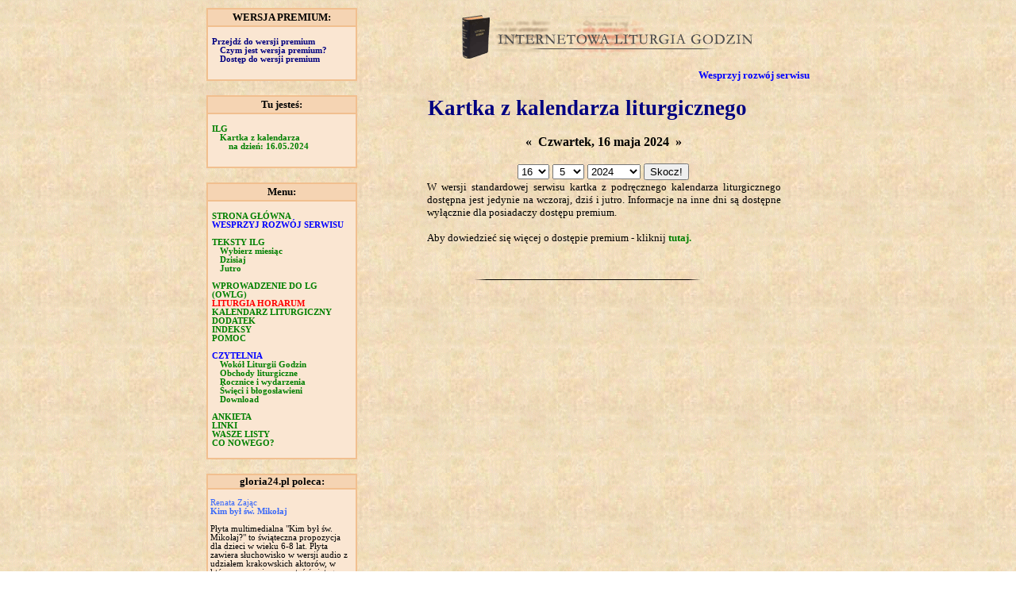

--- FILE ---
content_type: text/html
request_url: https://brewiarz.pl/show.php3?day=160524
body_size: 4148
content:

<!DOCTYPE HTML PUBLIC "-//W3C//DTD HTML 4.0//EN">

<HTML>
<HEAD>
	<script language="JavaScript" src="common/script.js"></script>
	<LINK REL="stylesheet" TYPE="text/css" HREF="common/style.css">
	<LINK REL="stylesheet" TYPE="text/css" HREF="common/show.css">
	<style type="text/css">
	.urocz, .urocz:hover, .urocz:active, .urocz:link, .urocz:visited { font-family:verdana; color:red; font-weight:bold; text-decoration:none }
	.swieto, .swieto:hover, .swieto:active, .swieto:link, .swieto:visited { font-family:verdana; color:navy; font-weight:bold; text-decoration:none }
	.ur, .ur:hover, .ur:active, .ur:link, .ur:visited { font-family:verdana; font-size:8pt; color:red; font-weight:bold; text-decoration:none }
	.sw, .sw:hover, .sw:active, .sw:link, .sw:visited { font-family:verdana; font-size:8pt; color:navy; font-weight:bold; text-decoration:none }
	.wd, .wd:hover, .wd:active, .wd:link, .wd:visited { font-family:verdana; font-size:8pt; color:black; text-decoration:none }
	.ob, .ob:hover, .ob:active, .ob:link, .ob:visited { padding-top:3pt;padding-bottom:3pt;text-align:justify; color:black; font-weight:bold; font-size: 8pt; text-decoration:none }
	.zw, .zw:hover, .zw:active, .zw:link, .zw:visited { padding-top:3pt;padding-bottom:3pt;text-align:justify; color:black; font-weight:normal; font-size: 8pt; text-decoration:none }
	.zwykly, .zwykly:hover, .zwykly:active, .zwykly:link, .zwykly:visited { padding-top:3pt;padding-bottom:3pt;text-align:justify; color:black; font-weight:normal; font-size: 10pt; text-decoration:none }
	a.tyt7 { color:#3b6af9;font-size:8pt;font-weight:normal; text-align:left;}
	a.tyt7:hover {font-weight:normal;color:black;text-decoration:none}
	a.tyt7:active {font-weight:normal;color:#3b6af9}
	a.tyt7:link {font-weight:normal}
	a.tyt7:visited {font-weight:normal;color:#3b6af9}
	</style>
    <META HTTP-EQUIV="Content-Type" CONTENT="text/html; charset=iso-8859-2">
   	<TITLE>.:ILG:. - Kartka z kalendarza liturgicznego: 16.05.2024</TITLE>
<!-- (C) 2000-2006 Gemius SA - gemiusAudience / ver 11.1 / pp.katolik / pozostale-->
<script type="text/javascript">
var pp_gemius_identifier = new String('zNDlpfyuCU1S.HHtzoUA.sPbDmvWBdtowT3hSErbDUX.z7');
</script>
<script type="text/javascript" src="http://arbo.hit.gemius.pl/pp_gemius.js"></script>
<script type="text/javascript">

  var _gaq = _gaq || [];
  _gaq.push(['_setAccount', 'UA-38447700-1']);
  _gaq.push(['_setDomainName', 'brewiarz.pl']);
  _gaq.push(['_trackPageview']);

  (function() {
    var ga = document.createElement('script'); ga.type = 'text/javascript'; ga.async = true;
    ga.src = ('https:' == document.location.protocol ? 'https://ssl' : 'http://www') + '.google-analytics.com/ga.js';
    var s = document.getElementsByTagName('script')[0]; s.parentNode.insertBefore(ga, s);
  })();

</script>
</HEAD>

<BODY background="images/paper.gif" style="background-repeat:repeat" topmargin=5 onload="imascroller()">

<table align=center border=0 cellspacing=0 cellpadding=5>
<tr>
<td width=190 valign=top>
<table cellspacing=0 cellpadding=2 width=100% style="border-collapse: collapse;">
<tr><td style="border: 2px solid #F1BF8F; background-color:#f5d4b3">
<div align="center" style="font-size:10pt; font-weight:bold; font-family:verdana">WERSJA PREMIUM:</div></td></tr>
<tr><td style="border: 2px solid #F1BF8F; background-color:#FAE6D2">
<div style="font-family:verdana; font-size:8pt"><br>
<div class=z><a href="http://premium.brewiarz.pl" class=pop style="color:navy" title="Przejdź do wersji premium:" onmouseover="t('Przejdź do wersji premium:');return true">Przejdź do wersji premium</a></div>
<div class=zz><a href="http://brewiarz.pl/wersje.php3" class=pop style="color:navy" title="Czym jest wersja premium?" onmouseover="t('Czym jest wersja premium?');return true">Czym jest wersja premium?</a></div>
<div class=zz><a href="http://brewiarz.pl/access.php3" class=pop style="color:navy" title="Dostęp do wersji premium" onmouseover="t('Dostęp do wersji premium');return true">Dostęp do wersji premium</a></div>
</div><br>
</td></tr></table><br>

<table cellspacing=0 cellpadding=2 width=100% style="border-collapse: collapse;">
<tr><td style="border: 2px solid #F1BF8F; background-color:#f5d4b3">
<div align="center" style="font-size:10pt; font-weight:bold; font-family:verdana">Tu jesteś:</div></td></tr>
<tr><td style="border: 2px solid #F1BF8F; background-color:#FAE6D2">
<div style="font-family:verdana; font-size:8pt"><br>
<div class=z><a href="index.php3" class=pop title="Strona główna ILG" onmouseover="t('Strona główna ILG');return true">ILG</a></div>
<div class=zz><a href="rok_2005.php3" class=pop title="Kartka z kalendarza liturgicznego" onmouseover="t('Kartka z kalendarza liturgicznego');return true">Kartka z kalendarza</a></div>
<div class=zzz><a href="show.php3?day=160524" class=pop title="Kartka z kalendarza liturgicznego onmouseover="t('Kartka z kalendarza liturgicznego');return true">na dzień: 16.05.2024</a></div>
</div><br>
</td></tr></table><br>

<table cellspacing=0 cellpadding=2 width=100% style="border-collapse: collapse;">
<tr><td style="border: 2px solid #F1BF8F; background-color:#f5d4b3">
<div align="center" style="font-size:10pt; font-weight:bold; font-family:verdana">Menu:</div></td></tr>
<tr><td style="border: 2px solid #F1BF8F; background-color:#FAE6D2">
<div style="font-size:8pt;text-decoration:none"><br>
<div class=z><a href="index.php3" class=pop title="Strona główna ILG" onmouseover="t('Strona główna ILG');return true">STRONA GŁÓWNA</a></div>
<div class=z><a href="wesprzyj_serwis.php3" class=pop style="color:blue" title="Wesprzyj rozwój serwisu!" onmouseover="t('Wesprzyj rozwój serwisu!');return true">WESPRZYJ ROZWÓJ SERWISU</a></div><br>
<div class=z><a class=pop title="Teksty ILG" onmouseover="t('Teksty ILG');return true">TEKSTY ILG</a></div>
<div class=zz><a href="miesiac.php3" class=pop title="Teksty ILG na cały miesiąc" onmouseover="t('Teksty ILG na cały miesiąc');return true">Wybierz miesiąc</a></div>
<div class=zz><a href="dzis.php" class=pop title="Teksty ILG na dzisiaj" onmouseover="t('Teksty ILG na dzisiaj');return true">Dzisiaj</a></div>
<div class=zz><a href="jutro.php" class=pop title="Teksty ILG na jutro" onmouseover="t('Teksty ILG na jutro');return true">Jutro</a></div><br>
<div class=z><a href="wstep/index.php3" class=pop title="Ogólne Wprowadzenie do Liturgii Godzin (OWLG)" onmouseover="t('Ogólne Wprowadzenie do Liturgii Godzin (OWLG)');return true">WPROWADZENIE DO LG (OWLG)</a></div>
<div class=z><a href="latin/index.php3" class=pop3 title="Liturgia Horarum - łacińskie teksty LG" onmouseover="t('Liturgia Horarum - łacińskie teksty LG');return true">LITURGIA HORARUM</a></div>
<div class=z><a href="rok_2005.php3" class=pop title="Podręczny kalendarz liturgiczny" onmouseover="t('Podręczny kalendarz liturgiczny');return true">KALENDARZ LITURGICZNY</a></div>
<div class=z><a href="appendix/index.php3" class=pop title="Dodatek do Liturgii Godzin" onmouseover="t('Dodatek do Liturgii Godzin');return true">DODATEK</a></div>
<div class=z><a href="indeksy.php3" class=pop title="Szukaj psalmu, pieśni lub hymnu" onmouseover="t('Szukaj psalmu, pieśni lub hymnu');return true">INDEKSY</a></div>
<div class=z><a href="help/index.php3" class=pop title="Pomoc dla pogubionych w ILG" onmouseover="t('Pomoc dla pogubionych w ILG');return true">POMOC</a></div><br>
<div class=z><a href="czytelnia/index.php3" class=pop2 title="Zapraszamy do Czytelni" onmouseover="t('Zapraszamy do Czytelni');return true">CZYTELNIA</a></div>
<div class=zz><a href="czytelnia/wokol_lg.php3" class=pop title="Wokół Liturgii Godzin" onmouseover="t('Wokół Liturgii Godzin');return true">Wokół Liturgii Godzin</a></div>
<div class=zz><a href="czytelnia/liturgia.php3" class=pop title="Obchody liturgiczne" onmouseover="t('Obchody liturgiczne');return true">Obchody liturgiczne</a></div>
<div class=zz><a href="czytelnia/rocznice.php3" class=pop title="Rocznice i wydarzenia" onmouseover="t('Rocznice i wydarzenia');return true">Rocznice i wydarzenia</a></div>
<div class=zz><a href="czytelnia/swieci/index.php3" class=pop title="Święci i błogosławieni" onmouseover="t('Święci i błogosławieni');return true">Święci i błogosławieni</a></div>
<div class=zz><a href="czytelnia/download.php3" class=pop title="Pobieranie" onmouseover="t('Pobieranie');return true">Download</a></div><br>
<div class=z><a href="ankieta.php3" class=pop title="Wypełnij ankietę ILG" onmouseover="t('Wypełnij ankietę ILG');return true">ANKIETA</a></div>
<div class=z><a href="linki.php3" class=pop title="Linki do innych stron" onmouseover="t('Linki do innych stron');return true">LINKI</a></div>
<div class=z><a href="poczta.php3" class=pop title="Wasze listy" onmouseover="t('Wasze listy');return true">WASZE LISTY</a></div>
<div class=z><a href="news.php3" class=pop title="Co nowego w ILG?" onmouseover="t('Co nowego w ILG?');return true">CO NOWEGO?</a></div><br></div>
</td></tr></table><br>


	<table bordercolor=#F1BF8F cellspacing=0 cellpadding=0 width=100% border=1>
	<tr><td bgcolor=#f5d4b3 style="font-family:tahoma;font-size:8pt">
	<div align="center" style="font-size:10pt; font-weight:bold; font-family:verdana">gloria24.pl poleca:</div></td></tr>
	<tr><td bgcolor=#FAE6D2>
	<div style="padding-left:2pt;padding-right:2pt;font-family:tahoma;font-size:8pt"><br>

		<a class=tyt7 href="go_czyt.php3?id=12-06_1" target="_blank">
	<font color=#3b6af9 style="font-weight:normal">Renata Zając
<br>
	<b>Kim był św. Mikołaj
	</b></font><br><br>

	<div style="color:black;font-weight:normal">
	Płyta multimedialna "Kim był św. Mikołaj?" to świąteczna propozycja dla dzieci w wieku 6-8 lat. Płyta zawiera słuchowisko w wersji audio z udziałem krakowskich aktorów, w którym poznajemy postać świętego Mikołaja. W częci multimedialnej skrzaty przygotowały niespodzianki w postaci puzzli, kolorowanek, quizu, labiryntu i gry "Pomocny skrzacik". <br></div>
	<div style="color:#3b6af9;text-align:right">więcej >>></div></a><br>










	

</td></tr>
</table></td>

<TD width=560 valign=top>
<div align="center">
<a href="http://brewiarz.pl"><img src="/images/logo2.gif" width=449 border=0 alt="Internetowa Liturgia Godzin" title="Internetowa Liturgia Godzin"></a>
</div>

<div align=right><a href="http://brewiarz.pl/wesprzyj_serwis.php3"  style="font-size:10pt;color:blue">Wesprzyj rozwój serwisu</a></div><br>

<div style="padding-left: 10pt; padding-right: 10pt; font-family:tahoma">
<div align=center style="color: #000080; font-size: 20pt"><b>
Kartka z kalendarza liturgicznego<br>
</b></div><font size=1><br></font>

<!-- <table width=490 align=center bordercolor=#F1BF8F cellspacing=0 cellpadding=0 border=1>
<tr><td bgcolor=#ddeeff>
<div align=center style="font-family:tahoma; font-size:12pt; margin-left:5pt; margin-top:5pt; color:red"><b>Uwaga!</b></div>
<div style="font-family:tahoma; font-size: 12pt; text-align:center; margin-left:5pt; margin-right:5pt; margin-bottom:5pt; color:black">
Dostępny jest poszerzony Kalendarz liturgiczny na rok 2020<br>w formacie PDF. Szczegóły - <a href="calendarium.php3?r=2" title="ILG Download">kliknij tutaj.</a>
</div>
</td></tr>
</table><br> -->

<table width=490 align=center border=0 cellspacing=0 cellpadding=0>
<tr>
<td width=40>&nbsp;</td>
<td>
<div align=center style="font-size:12pt;font-weight:bold">

<a href="show.php3?day=150524" href="show.php3?day=150524" title="Dzień wcześniej" onmouseover="t('Dzień wcześniej');return true" style="color:black">&#171;</a>&nbsp;&nbsp;Czwartek, 16 maja 2024&nbsp;&nbsp;<a href="show.php3?day=170524" href="show.php3?day=170524" title="Dzień później" onmouseover="t('Dzień później');return true" style="color:black">&#187;</a>
<br><br>

<div align=center>
<form action="show.php3" method="post" style="text-align:center">
<select name="dzienform" style="width:30pt">
<option value="01">&nbsp;1<option value="02">&nbsp;2<option value="03">&nbsp;3<option value="04">&nbsp;4<option value="05">&nbsp;5<option value="06">&nbsp;6<option value="07">&nbsp;7<option value="08">&nbsp;8<option value="09">&nbsp;9<option value="10">10<option value="11">11<option value="12">12<option value="13">13<option value="14">14<option value="15">15<option value="16" selected>16<option value="17">17<option value="18">18<option value="19">19<option value="20">20<option value="21">21<option value="22">22<option value="23">23<option value="24">24<option value="25">25<option value="26">26<option value="27">27<option value="28">28<option value="29">29<option value="30">30<option value="31">31</select>

<select name="miesiacform" style="width:30pt;text-align:center">
<option value="01">&nbsp;1<option value="02">&nbsp;2<option value="03">&nbsp;3<option value="04">&nbsp;4<option value="05" selected>&nbsp;5<option value="06">&nbsp;6<option value="07">&nbsp;7<option value="08">&nbsp;8<option value="09">&nbsp;9<option value="10">10<option value="11">11<option value="12">12</select>

<select name="rokform" style="width:50pt;text-align:center">
<option value="23">2023
<option value="24" selected>2024
</select>
<input type="Submit" value="Skocz!">
</form>
</div>
</td></tr></table>

<table border=0 width=490 cellspacing=0 align=center style="text-align: justify; font-size:10pt">

<tr><td valign=top width=40>&nbsp;</td>
<td>
W wersji standardowej serwisu kartka z podręcznego kalendarza liturgicznego dostępna jest jedynie na wczoraj, dziś i jutro. Informacje na inne dni są dostępne wyłącznie dla posiadaczy dostępu premium.<br><br>

Aby dowiedzieć się więcej o dostępie premium - kliknij <a href="http://brewiarz.pl/wersje.php3" target="_blank">tutaj.</a><br><br>
</td></tr>
</table>

<br>

<div align="center"><img src="images/dot.gif" width="300" height="9" border="0"></div><br>
</div>
</td>
</tr>
<tr>
<td width=190 valign=bottom>
<div align="center"><a href="mail.php3" title="Wyślij do nas maila" onmouseover="t('Wyślij do nas maila');return true"><img src="images/mail.gif" border="0" alt="Wyślij do nas maila" title="Wyślij do nas maila" onmouseover="t('Wyślij do nas maila');return true"></a><br></div>
</td>
<td width=560 valign=top>
<div align=center style="font-size:8pt">
<a href="index.php3" class=pop title="Strona główna ILG" onmouseover="t('Strona główna ILG');return true">STRONA GŁÓWNA</a></div>
<div align=center style="font-size:8pt">
<a href="miesiac.php3" class=pop title="Teksty ILG na cały miesiąc" onmouseover="t('Teksty ILG na cały miesiąc');return true">TEKSTY ILG</a> | 
<a href="wstep/index.php3" class=pop title="Ogólne Wprowadzenie do Liturgii Godzin (OWLG)" onmouseover="t('Ogólne Wprowadzenie do Liturgii Godzin (OWLG)');return true">OWLG</a> | 
<a href="latin/index.php3" class=pop3 title="Liturgia Horarum - łacińskie teksty LG" onmouseover="t('Liturgia Horarum - łacińskie teksty LG');return true">LITURGIA HORARUM</a> | 
<a href="rok_2005.php3" class=pop title="Podręczny kalendarz liturgiczny" onmouseover="t('Podręczny kalendarz liturgiczny');return true">KALENDARZ LITURGICZNY</a> | 
<a href="appendix/index.php3" class=pop title="Dodatek do Liturgii Godzin" onmouseover="t('Dodatek do Liturgii Godzin');return true">DODATEK</a> |
<a href="indeksy.php3" class=pop title="Szukaj psalmu, pieśni lub hymnu" onmouseover="t('Szukaj psalmu, pieśni lub hymnu');return true">INDEKSY</a> |
<a href="help/index.php3" class=pop title="Pomoc dla pogubionych w ILG" onmouseover="t('Pomoc dla pogubionych w ILG');return true">POMOC</a></div>
<div align=center style="font-size:8pt">
<a href="czytelnia/index.php3" class=pop2 title="Zapraszamy do Czytelni" onmouseover="t('Zapraszamy do Czytelni');return true">CZYTELNIA</a> |
<a href="ankieta.php3" class=pop title="Wypełnij ankietę ILG" onmouseover="t('Wypełnij ankietę ILG');return true">ANKIETA</a> |
<a href="linki.php3" class=pop title="Linki do innych stron" onmouseover="t('Linki do innych stron');return true">LINKI</a> |
<a href="poczta.php3" class=pop title="Wasze listy" onmouseover="t('Wasze listy');return true">WASZE LISTY</a> |
<a href="news.php3" class=pop title="Co nowego w ILG?" onmouseover="t('Co nowego w ILG?');return true">CO NOWEGO?</a></div>
</td>
</tr>
</table><br>

<div align=center style="font-size: 8pt; font-family: tahoma; font-weight:bold">&copy;&nbsp;Copyright by <a href="http://www.episkopat.pl" style="font-size: 8pt; font-family: tahoma; text-decoration: none">Konferencja Episkopatu Polski</a> i <a href="http://www.pallottinum.pl" style="font-size: 8pt; font-family: tahoma; text-decoration: none">Wydawnictwo Pallottinum</a></div>

</BODY>
</HTML>


--- FILE ---
content_type: text/css
request_url: https://brewiarz.pl/common/style.css
body_size: 701
content:
A
	{
		font-family:tahoma;
		font-weight: bold;
		color: green;
		text-decoration: none;
	}
A:link
	{
		font-family: tahoma;
		font-weight: bold;
		color: green;
		text-decoration: none;
	}
A:visited
	{
		font-family: tahoma;
		font-weight: bold;
		color: green;
		text-decoration: none;
	}
A:active
	{
		font-family: tahoma;
		text-decoration: underline;
		font-weight: bold;
		color: red;
	}
A:hover
	{
		font-family: tahoma;
		text-decoration: underline;
		font-weight: bold;
		color: red;
	}
.www  
	{
		text-align: justify;
		line-height: 10pt;
	}
.ww  
	{
		text-align: justify;
	}
DIV.a
	{
		text-indent: 13pt;
	}
DIV.b
	{
		text-indent: 25pt;
	}
DIV.c
	{
		text-indent: 25pt;
	}
DIV.cd
	{
		margin-left: 15pt;
	}
DIV.d
	{
		text-indent: 15pt;
	}
DIV.de
	{
		text-indent: 15pt;
		line-height: 10pt;
	}
DIV.e
	{
		text-indent: 35pt;
	}
DIV.prosby
	{
		margin-left: 10pt;
	}
DIV.zak
	{
		text-align:left;
		padding-left: 25pt;
	}
DIV.zak2
	{
		text-align:left;
		margin-left: 15pt;
	}
DIV.mniejszy
	{
		font-size: 10pt
	}
DIV.z
	{
		margin-left: 2pt;
	}
DIV.zz
	{
		margin-left: 10pt;
	}
DIV.zzz
	{
		margin-left: 18pt;
	}
DIV.zzzz
	{
		margin-left: 23pt;
	}
li.Item 
	{
		color: #FF0000; 
		cursor: text; 
		font-weight: bold; 
		font-family: verdana, arial ce, arial; 
		font-size: 10pt;
	}
li.Parent 
	{
		color: #000080; 
		cursor: hand; 
		font-weight: bold; 
		font-family: verdana, arial ce, arial; 
		font-size: 10pt;
	}
ul ul 
	{
		display: none;
	}
A.1:link
	{
		font-family: verdana, arial ce, arial;
		font-size: 10pt;
		text-decoration: none;
		font-weight: bold;
		color: navy;
	}
A.1:visited
	{
		font-family: verdana, arial ce, arial;
		font-size: 10pt;
		text-decoration: none;
		font-weight: bold;
		color: navy;
	}
A.1:active
	{
		font-family: verdana, arial ce, arial;
		font-size: 10pt;
		text-decoration: none;
		font-weight: bold;
		color: gray;
	}
A.1:hover
	{
		text-decoration: underline;
		font-weight: bold;
		color: #003300;
	}
A.2:link
	{
		font-family: verdana, arial ce, arial;
		font-size: 10pt;
		text-decoration: none;
		font-weight: bold;
		color: red;
	}
A.2:visited
	{
		font-family: verdana, arial ce, arial;
		font-size: 10pt;
		text-decoration: none;
		font-weight: bold;
		color: red;
	}
A.2:active
	{
		font-family: verdana, arial ce, arial;
		font-size: 10pt;
		text-decoration: none;
		font-weight: bold;
		color: gray;
	}
A.2:hover
	{
		text-decoration: underline;
		font-weight: bold;
		color: green;
	}
A.pop
	{
		font-family: tahoma;
		font-size: 8pt;
		text-decoration:none;
		color: green;
		font-weight: bold;
	}
A.pop2
	{
		font-family: tahoma;
		font-size: 8pt;
		text-decoration:none;
		color: blue;
		font-weight: bold;
	}
A.pop2:visited
	{
		font-family: tahoma;
		font-size: 8pt;
		text-decoration:none;
		color: blue;
		font-weight: bold;
	}
A.pop3
	{
		font-family: tahoma;
		font-size: 8pt;
		text-decoration:none;
		color: red;
		font-weight: bold;
	}
A.pop3:visited
	{
		font-family: tahoma;
		font-size: 8pt;
		text-decoration:none;
		color: red;
		font-weight: bold;
	}
A.3:link
	{
		font-family: verdana, arial ce, arial;
		font-size: 10pt;
		text-decoration: none;
		font-weight: bold;
		color: blue;
	}
A.3:visited
	{
		font-family: verdana, arial ce, arial;
		font-size: 10pt;
		text-decoration: none;
		font-weight: bold;
		color: blue;
	}
A.3:active
	{
		font-family: verdana, arial ce, arial;
		font-size: 10pt;
		text-decoration: none;
		font-weight: bold;
		color: gray;
	}
A.3:hover
	{
		text-decoration: underline;
		font-weight: bold;
		color: black;
	}
TD.x
	{
		font-family: tahoma;
		line-height: 10pt;
		padding-left: 3pt;
	}
TD.a
	{
		font-family: tahoma;
		font-size: 9pt;
		line-height: 10pt;
		padding-left: 3pt;
		background-color: #f1cb56;
	}
TD.b
	{
		font-family: tahoma;
		font-size: 9pt;
		line-height: 10pt;
		padding-left: 3pt;
		background-color: #99cc00;
	}
TD.c
	{
		font-family: tahoma;
		font-size: 9pt;
		line-height:10pt;
		padding-left:3pt;
		background-color: #99cc00;
	}
TD.d
	{
		font-family: tahoma;
		font-size: 9pt;
		line-height: 10pt;
		padding-left: 3pt;
		background-color: #f1cb56;
	}
TD.e
	{
		font-family: tahoma;
		font-size: 9pt;
		line-height: 10pt;
		padding-left: 3pt;
		background-color: #cccc99;
	}
TD.f
	{
		font-family: tahoma;
		font-size: 9pt;
		line-height:10pt;
		padding-left:3pt;
		background-color: #cccc99;
	}
TD.g
	{
		font-family: tahoma;
		font-size: 9pt;
		line-height: 10pt;
		padding-left: 3pt;
		background-color: #f1cb56;
	}
TD.h
	{
		font-family: tahoma;
		font-size: 9pt;
		line-height: 10pt;
		padding-left: 3pt;
		background-color: #78c0eb;
	}
TD.i
	{
		font-family: tahoma;
		font-size: 9pt;
		line-height:10pt;
		padding-left:3pt;
		background-color: #78c0eb;
	}
TD.j
	{
		font-family: tahoma;
		font-size: 9pt;
		line-height: 10pt;
		padding-left: 3pt;
		background-color: #f1cb56;
	}
TD.k
	{
		font-family: tahoma;
		font-size: 9pt;
		line-height: 10pt;
		padding-left: 3pt; color: white;
		background-color: #996666;
	}
TD.l
	{
		font-family: tahoma;
		font-size: 9pt;
		line-height:10pt;
		padding-left:3pt; color: white;
		background-color: #996666;
	}
	td.lin { font-size:8pt; font-family:arial }
	a.tyt { color:#3b6af9;font-size:10pt;font-weight:normal; text-align:left;text-decoration:none}
	a.tyt:hover {font-weight:normal;text-decoration:none}
	a.tyt:link {font-weight:normal;text-decoration:none}
	a.tyt:visited {font-weight:normal;color:#3b6af9;text-decoration:none}
	a.tyt2 { color:black;font-size:10pt;font-weight:normal; text-align:left;;text-decoration:none}
	a.tyt2:hover {font-weight:normal;text-decoration:none}
	a.tyt2:link {font-weight:normal;text-decoration:none}
	a.tyt2:visited {font-weight:normal;color:black;text-decoration:none}
	TD.cen { text-align:center }


--- FILE ---
content_type: text/css
request_url: https://brewiarz.pl/common/show.css
body_size: 517
content:
	.urocz { padding-top:3pt;padding-bottom:3pt;text-align:justify; color:red; font-weight:bold; font-size: 10pt }
	.swieto { padding-top:3pt;padding-bottom:3pt;text-align:justify; color:navy; font-weight:bold; font-size: 10pt }
	.obow { padding-top:3pt;padding-bottom:3pt;text-align:justify; color:black; font-weight:bold; font-size: 10pt }
	.zwykly { padding-top:3pt;padding-bottom:3pt;text-align:justify; color:black; font-weight:normal; font-size: 10pt }
	.ur { padding-top:3pt;padding-bottom:3pt;text-align:justify; color:red; font-weight:bold; font-size: 8pt }
	.sw { padding-top:3pt;padding-bottom:3pt;text-align:justify; color:navy; font-weight:bold; font-size: 8pt }
	.ob { padding-top:3pt;padding-bottom:3pt;text-align:justify; color:black; font-weight:bold; font-size: 8pt }
	.zw { padding-top:3pt;padding-bottom:3pt;text-align:justify; color:black; font-weight:normal; font-size: 8pt }
	.gdzie { padding-top:3pt;padding-bottom:3pt;color:#804040; font-size: 8pt; font-weight: bold; font-family:verdana; text-align:justify }
	.czyt { margin-left:20pt;padding-top:6pt;padding-bottom:6pt;font-size:8pt }
TD.r
	{
		font-family:verdana;
		font-size:9pt;
		font-weight:normal;
		color:gray;
	}
A.q
	{
		font-family:arial;
		font-size:10pt;
		font-weight:normal;
	}
A.p
	{
		font-family:tahoma;
		font-size:9pt;
		font-weight:bold;
	}
TD.a
	{
		font-family:tahoma;
		font-size:9pt;
		background-color: #ffffcc;
		padding-left:0pt;
	}
TD.x
	{
		font-family:tahoma;
		font-size:9pt;
		padding-bottom:3pt;
		background-color: #ffffcc;
		padding-left:0pt;
	}
TD.x2
	{
		font-family:tahoma;
		font-size:9pt;
		background-color: #ffffcc;
		padding-left:0pt;
	}
TD.y
	{
		font-family:tahoma;
		font-size:9pt;
		padding-top:3pt;
		background-color: #ffffcc;
		padding-left:0pt;
	}
TD.xy
	{
		font-family:tahoma;
		font-size:9pt;
		padding-bottom:3pt;
		padding-top:3pt;
		background-color: #ffffcc;
		padding-left:0pt;
	}
TD.ops
	{
		font-family:tahoma;
		font-size:8pt;
	}
TD.opa
	{
		font-family:tahoma;
		font-size:10pt;
		margin-left:5pt;
	}
TD.opb
	{
		font-family:tahoma;
		font-size:10pt;
		margin-right:5pt;
	}
A.h
	{
		font-family:tahoma;
		text-decoration:none;
		font-weight:normal;
		color:black;
		font-size:9pt;
		cursor:default
	}
A.h:link, A.h:visited, A.h:active, A.h:hover
	{
		font-family:tahoma;
		text-decoration:none;
		font-weight:normal;
		color:black;
		font-size:9pt
	}
A.w
	{
		font-family:tahoma;
		text-decoration:none;
		font-weight:normal;
		font-size:9pt;
		color:green;
	}
A.w:link
	{
		font-family:tahoma;
		text-decoration:none;
		color:green;
		font-weight:normal;
	}
A.w:visited
	{
		font-family:tahoma;
		text-decoration:none;
		color:green;
		font-weight:normal;
	}
A.w:active
	{
		font-family:tahoma;
		text-decoration:none;
		color:red;
		font-weight:normal;
	}
A.w:hover
	{
		font-family:tahoma;
		text-decoration:none;
		color:red;
		font-weight:normal;
	}
#divDymek
	{
		position: absolute;
		visibility: hidden; 
	}
#tabDymek
	{
		/* ten styl okrela wyglšd tekstu w dymku: */
		background-color: #993366;
		color: cornsilk; 
		font-size: 9pt;
		font-family: Tahoma;
	}


--- FILE ---
content_type: application/javascript
request_url: https://brewiarz.pl/common/script.js
body_size: 2236
content:
ie4 = ((navigator.appName == "Microsoft Internet Explorer") && (parseInt(navigator.appVersion) >= 4 ));

nn4 = ((navigator.appName == "Netscape") && (parseInt(navigator.appVersion) >= 4));

function selecturl(s) 
	{
		var gourl = s.options[s.selectedIndex].value;
		window.location.href = gourl;
	}
function nazwa(str)
	{
		parent.document.title=str;
	}
function tytul(str, url)
	{
	current = parent.Tytul.location.href;
	gourl = str+url;
	if (current.indexOf(url) == -1) parent.Tytul.location.href=gourl;
	}
function menu(str, url)
	{
		current = parent.Spis.location.href;
		gourl = str+url;
		if (current.indexOf(url) == -1) {parent.Spis.location.href=gourl};
	}
function t(txt) 
	{
		window.status = txt;
		setTimeout("e()",60000);
	}
function e() 
	{
   		window.status="";
	}
function redir(url)
	{
		alert('To tylko ramka - przenoszę Cię do strony głównej!');
		document.location.href=url;
	}
function over2() 
	{
		if (ie4) 
		{
  			event.srcElement.style.cursor="hand";
  			event.srcElement.style.color="black";
			event.srcElement.style.fontWeight="bold";
		}
	}
function out2() 
	{
		if (ie4) 
		{
  			event.srcElement.style.cursor="hand";
  			event.srcElement.style.color="darkblue";
			event.srcElement.style.fontWeight="normal";
		}
	}
function over() 
	{
		if (ie4) 
		{
  			event.srcElement.style.cursor="hand";
  			event.srcElement.style.color="black";
		}
	}
function out() 
	{
		if (ie4) 
		{
	 		event.srcElement.style.cursor = "auto";
	  		event.srcElement.style.color="darkblue";
		}
	}
function rolldown(object) 
	{
		if (ie4) 
		{
			roller= document.all(object);
  			if (roller.style.display == "none") 
			{
				roller.style.display = "";
			} 
			else 
			{
	  			roller.style.display = "none";
	  		}
	  	}
	}
function reload(www) 
	{
	    parent.frames(2).navigate (www);
	}
function reload2() 
	{
	    parent.frames(2).navigate ();
	}
var nom = 4; // Number of menus
var usePictures = 0; // use pictures?  1 = yes, 0 = no
var ttls = new Array(); // An array for the title objects
var subs = new Array(); // An array for the submenu objects
var lastn;
var lastmove;
if (document.layers) 
{
	visible = 'show';
	hidden = 'hide';
}
else
	if (document.all) 
	{
		visible = 'visible';
		hidden = 'hidden';
	}
for (var i = 1; i <= nom; i++) 
{
	ttls[i] = ('title' + i);
	subs[i] = ('submenu' +i);
}
function picopen(n) 
	{
		title = ('title' + n);
		pic = ('pic' + n);
		if (document.layers) 
		{
			document.layers[title].document.images[pic].src = "../images/open.gif";
		}
		else if (document.all) 
		{
			document.all(pic).src = "../images/open.gif";
		}
	}
function picclose(n) 
	{
		title = ('title' + n);
		pic = ('pic' + n);
		if (document.layers) 
		{
			document.layers[title].document.images[pic].src = "../images/closed.gif";
		}
		else if (document.all) 
		{
			document.all(pic).src = "../images/closed.gif";
		}
	}
	lastn = (nom + 1);
	lastmove = 0;
function lasttoggle(n,move) 
	{
		if (n <= nom) 
		{
			menu = ('submenu' + n);
			if (document.layers) 
			{
				submenu = document.layers[menu];
			}
			else if (document.all) 
			{
				submenu = document.all(menu).style;
			}
			if (submenu.visibility == visible) 
				{
					submenu.visibility = hidden;
					for (var i = (n+1); i <= nom; i++) 
					{
						if (document.layers) 
						{
							document.layers[ttls[i]].top -= move;
							document.layers[subs[i]].top -= move;
						}
						else if (document.all) 
						{
							document.all(ttls[i]).style.pixelTop -= move;
							document.all(subs[i]).style.pixelTop -= move;
		        	    }
					}
				}
		}
	}
function toggle(n,move) 
	{
		menu = ('submenu' + n);
		if (document.layers) 
		{
			submenu = document.layers[menu];
		}
		else if (document.all) 
		{
			submenu = document.all(menu).style;
		}
		if (submenu.visibility == visible) 
		{
			submenu.visibility = hidden;
			if (usePictures) picclose(n);
			for (var i = (n+1); i <= nom; i++) 
			{
				if (document.layers) 
				{
					document.layers[ttls[i]].top -= move;
					document.layers[subs[i]].top -= move;
				}
				else if (document.all) 
				{
					document.all(ttls[i]).style.pixelTop -= move;
					document.all(subs[i]).style.pixelTop -= move;
				}
		   }
		}
		else 
		{
			submenu.visibility = visible;
			if (usePictures) picopen(n);
			if (lastn != n) 
			{
				lasttoggle(lastn,lastmove);
			}
			for (var i = (n+1); i <= nom; i++) 
			{
				if (document.layers) 
				{
					document.layers[ttls[i]].top += move;
					document.layers[subs[i]].top += move;
				}
				if (document.all) 
				{
					document.all(ttls[i]).style.pixelTop += move;
					document.all(subs[i]).style.pixelTop += move;
			    }
			}
		}
		lastn = n;
		lastmove = move;
	}

	
	
	
// Ten skrypt pochodzi z serwisu "JavaScript w przykładach"
// Copyright (C) 1999 Maciej Szczepaniak <maciek@wls1.ch.pwr.wroc.pl>
// 
// Koniecznie przeczytaj pełnš informację o licencji pod adresem:
//     http://javascript.jest.o.k.pl/archiwum.html#l
// Pamietaj, że nie możesz usuwać tej informacji, a jeli 
// zmodyfikujesz ten skrypt, musisz o tym tutaj napisać.

// NN nie interpretuje stylu dla diva po pisaniu do niego :-(
// Stšd ta zabawa z tabelami. Kod HTML umieszczany w dymku przed
// i po zawartoci:
var dymek_header = '<table width=250><tr><td id="tabDymek">'+
   '<table cellspacing=0 cellpadding=4><tr><td id="tabDymek">';
var dymek_footer = '</td></tr></table></td></tr></table>';
// w jakiej pozycji względem kursora dymek ma być wywietlany:
var dymek_xmod = -10;   // przesunięcie poziome
var dymek_ymod = 14;    // przesunięcie pionowe

// Puste funkcje wywietlania i ukrywania dymka - dymkiInit() 
// przedifniowuje je zależnie od przeglšdarki:
function dymek() {}
function ukryjDymek() {}

// Sprawdzenie przeglšdarki i wybór zestawu funkcji do używania:
function dymkiInit() {

	ie4 = ((navigator.appName == "Microsoft Internet Explorer") && (parseInt(navigator.appVersion) >= 4 ));

	nn4 = ((navigator.appName == "Netscape") && (parseInt(navigator.appVersion) >= 4));
   
   if (ie4) {           // MSIE 4+
      dymek=dymek_ie;
      ukryjDymek=ukryjDymek_ie;
      // w IE możemy wewnetrznš ramkę stworzyć już teraz:
      ukryjDymek();
      divDymek.innerHTML=dymek_header+dymek_footer;
   } else if (nn4) { // NN 4
      dymek=dymek_nn;
      ukryjDymek=ukryjDymek_nn;
   }
}

// Funkcje w wersji dla IE:
function dymek_ie(e,tresc,szer,wys) {
   var b=document.body;
   divDymek.innerHTML=dymek_header+tresc+dymek_footer;
   with (divDymek) {
      var p=b.scrollTop+e.y+dymek_ymod;
      var q=b.scrollTop+b.clientHeight-clientHeight;
      if (p<q)       //Jeli mieci się w widocznej częci okna...
         style.top=p //...to umieć pod kursorem,...
      else           //...jeli nie...
         style.top=p-clientHeight-dymek_ymod-7; //...to umieć nad nim
      // A na to wystarczy już jedna linijka:
      style.left=b.scrollLeft+Math.min(e.x+dymek_xmod,
        b.clientWidth-clientWidth);
      style.visibility='visible';
   }
}

function ukryjDymek_ie() {
   with (divDymek.style) {
      visibility='hidden';
      top=0;
      left=0;
   }
}

